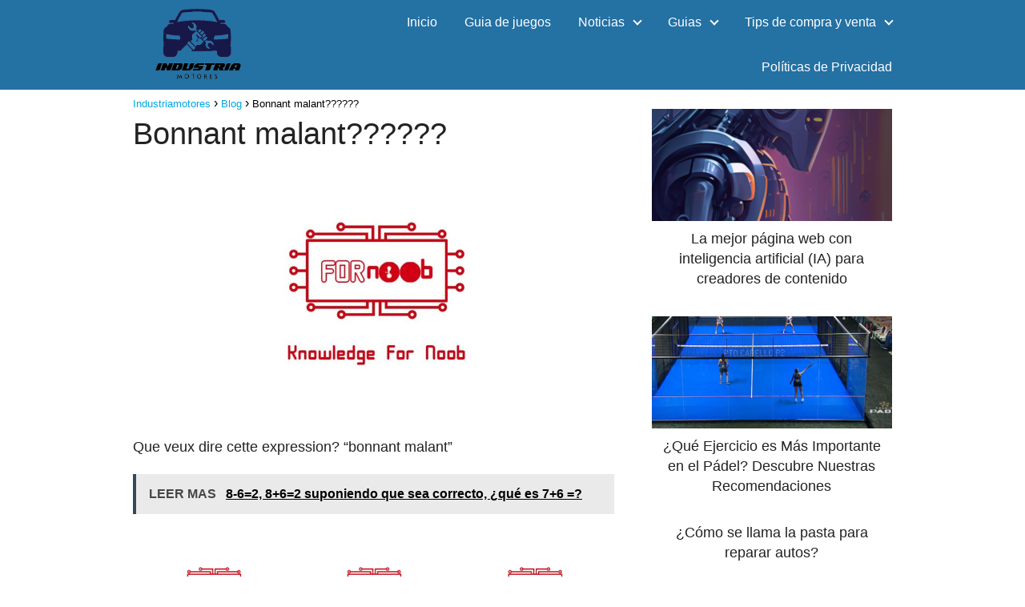

--- FILE ---
content_type: text/html; charset=UTF-8
request_url: https://industriamotores.com/blog/bonnant-malant/
body_size: 21477
content:
<!DOCTYPE html>

<html lang="es" >
	
<head>
	

	
<meta charset="UTF-8">
<meta name="viewport" content="width=device-width, initial-scale=1.0, maximum-scale=2.0">
<meta name='robots' content='index, follow, max-image-preview:large, max-snippet:-1, max-video-preview:-1' />



	<!-- This site is optimized with the Yoast SEO Premium plugin v20.9 (Yoast SEO v21.2) - https://yoast.com/wordpress/plugins/seo/ -->
	<title>Bonnant malant??????</title><style id="perfmatters-used-css">:where(.wp-block-button__link){border-radius:9999px;box-shadow:none;padding:calc(.667em + 2px) calc(1.333em + 2px);text-decoration:none;}:where(.wp-block-columns.has-background){padding:1.25em 2.375em;}:where(.wp-block-post-comments input[type=submit]){border:none;}.wp-block-embed.alignleft,.wp-block-embed.alignright,.wp-block[data-align=left]>[data-type="core/embed"],.wp-block[data-align=right]>[data-type="core/embed"]{max-width:360px;width:100%;}.wp-block-embed.alignleft .wp-block-embed__wrapper,.wp-block-embed.alignright .wp-block-embed__wrapper,.wp-block[data-align=left]>[data-type="core/embed"] .wp-block-embed__wrapper,.wp-block[data-align=right]>[data-type="core/embed"] .wp-block-embed__wrapper{min-width:280px;}.wp-block-cover .wp-block-embed{min-height:240px;min-width:320px;}.wp-block-embed{overflow-wrap:break-word;}.wp-block-embed figcaption{margin-bottom:1em;margin-top:.5em;}.wp-block-embed iframe{max-width:100%;}.wp-block-embed__wrapper{position:relative;}.wp-embed-responsive .wp-has-aspect-ratio .wp-block-embed__wrapper:before{content:"";display:block;padding-top:50%;}.wp-embed-responsive .wp-has-aspect-ratio iframe{bottom:0;height:100%;left:0;position:absolute;right:0;top:0;width:100%;}.wp-embed-responsive .wp-embed-aspect-21-9 .wp-block-embed__wrapper:before{padding-top:42.85%;}.wp-embed-responsive .wp-embed-aspect-18-9 .wp-block-embed__wrapper:before{padding-top:50%;}.wp-embed-responsive .wp-embed-aspect-16-9 .wp-block-embed__wrapper:before{padding-top:56.25%;}.wp-embed-responsive .wp-embed-aspect-4-3 .wp-block-embed__wrapper:before{padding-top:75%;}.wp-embed-responsive .wp-embed-aspect-1-1 .wp-block-embed__wrapper:before{padding-top:100%;}.wp-embed-responsive .wp-embed-aspect-9-16 .wp-block-embed__wrapper:before{padding-top:177.77%;}.wp-embed-responsive .wp-embed-aspect-1-2 .wp-block-embed__wrapper:before{padding-top:200%;}:where(.wp-block-file__button){border-radius:2em;padding:.5em 1em;}:where(.wp-block-file__button):is(a):active,:where(.wp-block-file__button):is(a):focus,:where(.wp-block-file__button):is(a):hover,:where(.wp-block-file__button):is(a):visited{box-shadow:none;color:#fff;opacity:.85;text-decoration:none;}ol,ul{box-sizing:border-box;}:where(.wp-block-navigation.has-background .wp-block-navigation-item a:not(.wp-element-button)),:where(.wp-block-navigation.has-background .wp-block-navigation-submenu a:not(.wp-element-button)){padding:.5em 1em;}:where(.wp-block-navigation .wp-block-navigation__submenu-container .wp-block-navigation-item a:not(.wp-element-button)),:where(.wp-block-navigation .wp-block-navigation__submenu-container .wp-block-navigation-submenu a:not(.wp-element-button)),:where(.wp-block-navigation .wp-block-navigation__submenu-container .wp-block-navigation-submenu button.wp-block-navigation-item__content),:where(.wp-block-navigation .wp-block-navigation__submenu-container .wp-block-pages-list__item button.wp-block-navigation-item__content){padding:.5em 1em;}@keyframes overlay-menu__fade-in-animation{0%{opacity:0;transform:translateY(.5em);}to{opacity:1;transform:translateY(0);}}:where(p.has-text-color:not(.has-link-color)) a{color:inherit;}:where(.wp-block-search__button){border:1px solid #ccc;padding:.375em .625em;}:where(.wp-block-search__button-inside .wp-block-search__inside-wrapper){border:1px solid #949494;padding:4px;}:where(.wp-block-search__button-inside .wp-block-search__inside-wrapper) :where(.wp-block-search__button){padding:.125em .5em;}:where(pre.wp-block-verse){font-family:inherit;}:root{--wp--preset--font-size--normal:16px;--wp--preset--font-size--huge:42px;}html :where(.has-border-color){border-style:solid;}html :where([style*=border-top-color]){border-top-style:solid;}html :where([style*=border-right-color]){border-right-style:solid;}html :where([style*=border-bottom-color]){border-bottom-style:solid;}html :where([style*=border-left-color]){border-left-style:solid;}html :where([style*=border-width]){border-style:solid;}html :where([style*=border-top-width]){border-top-style:solid;}html :where([style*=border-right-width]){border-right-style:solid;}html :where([style*=border-bottom-width]){border-bottom-style:solid;}html :where([style*=border-left-width]){border-left-style:solid;}html :where(img[class*=wp-image-]){height:auto;max-width:100%;}html :where(.is-position-sticky){--wp-admin--admin-bar--position-offset:var(--wp-admin--admin-bar--height,0px);}@media screen and (max-width:600px){html :where(.is-position-sticky){--wp-admin--admin-bar--position-offset:0px;}}*{margin:0;padding:0;box-sizing:border-box;}html{-webkit-tap-highlight-color:transparent;}body{margin:0;padding:0;}img{max-width:100%;height:auto;object-fit:contain;}h1{margin:5px 0;}p{margin:0;margin-bottom:20px;overflow-wrap:break-word;}ol li,ul li{overflow-wrap:break-word;}a{text-decoration:none;}a:hover{text-decoration:underline;}header{z-index:999;}header a:hover{text-decoration:none;}header label{cursor:pointer;display:none;}body>header>h1>a{color:#fff;font-weight:400;}input:not([type=submit]):not([type=radio]):not([type=checkbox]):not([type=file]),select,textarea{padding:.5rem .6rem;font-size:1.1rem;outline:0;}input:not([type=submit]):not([type=radio]):not([type=checkbox]):not([type=file]),select,textarea{display:inline-block;width:100%;padding:.5rem .75rem;-webkit-box-shadow:inset 0 1px 3px #f6f6f7;box-shadow:inset 0 1px 3px #f6f6f7;background-color:#fff;border-radius:2px;}label[for=cat]{display:none;}button,input,select,textarea{font-family:inherit;font-size:inherit;line-height:inherit;outline:0;}.wp-caption{margin-bottom:1.5em;max-width:100%;position:relative;}.wp-caption img[class*=wp-image-]{display:block;margin-left:auto;margin-right:auto;margin-bottom:0;}.wp-caption .wp-caption-text{position:relative;bottom:0;left:0;padding:10px 20px;white-space:pre-wrap;text-transform:none;text-align:center;font-size:.8rem;}em,i{font-style:italic;}::selection{background:#000;color:#fff;}::-moz-selection{background:#000;color:#fff;}.site-header{width:100%;width:100%;margin-bottom:8px;z-index:999;opacity:1;min-height:56px;}.site-header-content{margin:0 auto;position:relative;display:flex;align-items:center;justify-content:space-between;}.site-logo,.site-name{display:inline-block;line-height:56px;}.site-logo img{vertical-align:middle;}.site-header .sub-menu a{color:#222 !important;}.content-all,.content-page,.content-single,.content-wc{flex-wrap:wrap;}.content-loop,.content-page,.content-single,.content-wc{margin:0 auto;position:relative;}.custom-logo{overflow:hidden;}.content-area,.content-cluster,.related-posts{display:-webkit-box;display:-ms-flexbox;display:flex;-webkit-box-flex:0;-ms-flex:0 1 auto;flex:0 1 auto;-webkit-box-orient:horizontal;-webkit-box-direction:normal;-ms-flex-direction:row;flex-direction:row;-ms-flex-wrap:wrap;flex-wrap:wrap;justify-content:center;-webkit-box-pack:center;-ms-flex-pack:center;}.related-posts{width:100%;position:relative;margin-top:2.5rem;}.primary-sidebar{padding:0 0 2% 0;margin-top:1rem;vertical-align:top;display:inline-block;}.asap-columns-1{width:100%;flex-basis:100%;max-width:100%;}.asap-columns-3{width:100%;flex-basis:33.333333%;max-width:33.333333%;}.article-loop{text-align:left;}.article-loop a{display:block;}.article-loop{padding:0 .625rem 2rem .625rem;}.article-full,.article-loop{display:inline-block;vertical-align:top;}.last-post-sidebar{margin-bottom:1rem !important;}.article-loop span.entry-title{display:block;}.article-loop span.entry-title{margin-bottom:20px;}.article-loop h2,.article-loop h3,.article-loop h4,.article-loop p,.article-loop span.entry-title,.last-post-sidebar p,.related-posts p{padding-left:10px;padding-right:10px;}.article-loop h2,.article-loop h3,.article-loop h4,.article-loop p,.article-loop span.entry-title,.last-post-sidebar p,.related-posts p{line-height:1.4;text-align:center;}.post-thumbnail{margin-bottom:2rem;text-align:center;}.article-content{display:block;margin-bottom:10px !important;position:relative;line-height:0;text-align:center;overflow:hidden;}.article-image{height:196px;overflow:hidden;background-position:center center;background-repeat:no-repeat;-webkit-background-size:cover;-moz-background-size:cover;-o-background-size:cover;background-size:cover;-webkit-transform-origin:center bottom !important;-ms-transform-origin:center bottom !important;-moz-transform-origin:center bottom !important;-o-transform-origin:center bottom !important;transform-origin:center bottom !important;width:100%;position:relative;}.last-post-sidebar .article-image{height:140px;margin-bottom:8px;}.last-post-sidebar article{margin:0 0 .85rem 0 !important;padding:0 !important;}.related-posts .article-image{height:120px;}.article-loop a:hover,.last-post-sidebar a:hover,.pagination a:hover{text-decoration:none !important;}.the-content{margin-bottom:1.5rem;}h1+.the-content{margin-top:.75rem;}.the-content ol,.the-content ul{margin:0 0 20px 0;font-size:18px;color:#222 !important;}.the-content ul{list-style:disc;}.the-content ul ul{list-style:circle;}.the-content ul ul ul{list-style:square;}.the-content ol li,.the-content ul li{margin:0 0 12px 40px;padding-left:2px;line-height:1.6;}.the-content ol ol,.the-content ul ul{margin-top:12px !important;}.wp-block-embed{display:block !important;}ul.breadcrumb{list-style:none;}.breadcrumb li{display:inline;margin:0;}.breadcrumb li:after{content:"›";margin:0 4px;}.breadcrumb li:last-child:after{content:"";margin:0;}.footer-breadcrumb .breadcrumb{padding:10px;border-top:1px solid #ddd;}.go-top{display:none;height:45px;width:45px;line-height:40px;text-align:center;border-radius:100px;font-size:30px;cursor:pointer;position:fixed;bottom:20px;right:20px;}.go-top:hover{opacity:.7;}.go-top>span{display:none;}.arrow{border:solid #fff;border-width:0 2px 2px 0;display:inline-block;padding:4px;}.arrow-up{transform:rotate(-135deg);-webkit-transform:rotate(-135deg);}.the-content #ez-toc-container ul ul{margin-top:0 !important;}.primary-sidebar div{margin-bottom:2rem;}.primary-sidebar ul{margin:0;padding:0;}.popular-post-sidebar ol,.primary-sidebar div ul{margin-top:1.25rem;margin-bottom:3rem;}.popular-post-sidebar ol li,.primary-sidebar div ul li{list-style-type:none;margin-bottom:1rem;position:relative;}.popular-post-sidebar ol a,.primary-sidebar div ul a{margin-left:1rem;display:inline-block;}.popular-post-sidebar ol a,.popular-post-sidebar ol li:before,.primary-sidebar div ul a,.primary-sidebar div ul li:before{line-height:1.6;}.popular-post-sidebar ol li:before,.primary-sidebar div ul li:before{content:"";border:solid;border-width:0 1px 1px 0;display:inline-block;padding:2.5px;transform:rotate(-45deg);-webkit-transform:rotate(-45deg);top:10px;left:-1px !important;position:absolute;}.area-comentarios{margin-top:2.5rem;}.area-comentarios{display:flex;flex-direction:column;}#btn-menu{display:none;}#menu{-webkit-touch-callout:none;-webkit-user-select:none;-khtml-user-select:none;-moz-user-select:none;-ms-user-select:none;user-select:none;z-index:100;position:relative;display:inline-block;}#menu ul,#menu ul li{list-style:none;padding:0;margin:0;box-sizing:border-box;}#menu ul a{text-decoration:none;}#menu>ul{padding:0;margin:0;position:relative;}#menu>ul>li{display:inline-block;text-align:left;line-height:56px;cursor:pointer;padding:0;width:auto;transition:background-color .5s ease;}#menu ul>li ul>li{margin:0;padding:0;box-sizing:border-box;line-height:1.8;}#menu>ul>li>ul{position:absolute;width:auto;}#menu>ul>li ul>li{position:relative;width:100%;}#menu>ul>li>ul>li ul{position:absolute;left:100%;top:0;}#menu ul>li ul{background-color:#fff;right:0;}#menu ul .menu-item-has-children{position:relative;}#menu>ul .menu-item-has-children:before{right:25.5px;}.circle{width:28px;height:28px;position:relative;}.line{position:absolute;height:3px;width:100%;border-radius:8px;transition:all .15s;}.top{top:18%;}.middle{top:48%;}.bottom{top:78%;}@media (max-width:1050px){#menu ul{min-height:auto !important;}input[type=checkbox]:checked~#menu{transform:translateX(0);}#menu{height:100%;width:100%;position:fixed;left:0;transform:translateX(-100%);transition:transform .15s ease-in-out;background:#f9f9f9;overflow:auto !important;padding-bottom:56px;}#menu>ul{width:100%;}#menu>ul>li{width:100%;display:inline-table;background-color:#f9f9f9;}#menu>ul>li>a,#menu>ul>li>span{padding:0 10px 0 20px;}#menu>ul>li ul{position:relative !important;max-height:0;overflow:hidden;transition-property:max-height;transition-duration:.5s;transition-timing-function:ease-out;}#menu>ul>li ul *{padding:0;margin:0;}#menu>ul>li>ul{top:0;}#menu>ul>li>ul>li ul{left:0;}#menu ul>li ul>li>a,#menu ul>li ul>li>span{padding:0 10px 0 10px;}#menu ul>li ul>li{line-height:40px;}#menu ul>li ul>li:last-child{border-bottom:none;}#menu>ul{font-size:18px;}#menu ul li.menu-item-has-children a{width:70%;display:inline-block;}#menu ul li ul{background:#fff;}#menu ul li ul li:first-child{padding-top:14px;}#menu ul li ul li:last-child{padding-bottom:14px;}#menu ul>.menu-item-has-children:before{content:"";border:solid #282828;border-width:0 2px 2px 0;display:inline-block;padding:4px;-webkit-transform:rotate(45deg);transform:rotate(45deg);position:absolute;top:1px;top:21px;right:28px;}#menu>ul>li ul>.menu-item-has-children:before{top:27px;}#menu ul>.menu-item-has-children li{padding:2px 0 2px 30px;}#menu ul li>ul li:hover{background:#f6f6f7;}#menu ul li>ul li.menu-item-has-children:hover{background:#fff !important;}}@media (min-width:1050px){#menu>ul{text-align:right !important;}#menu ul>li ul{padding:12px 8px;margin:0;}#menu>ul li ul a{display:block;width:100%;}#menu>ul>li{line-height:56px;margin:0 0 0 30px;}#menu>ul>li:first-child{margin:0 !important;}#menu ul>li ul{width:16rem;transition:opacity .15s ease-in-out,visibility .15s ease-in-out;left:initial;bottom:initial;visibility:hidden;display:none;opacity:0;z-index:-1;position:absolute;box-shadow:0 0 30px -5px rgba(23,50,70,.9);box-sizing:border-box;margin-top:-8px;}#menu ul>li ul a{display:block;}#menu ul>li ul>li{float:left;}#menu ul>li ul>li:hover{background:#f6f6f7;}#menu ul>li ul>li a{padding:7px 20px 7px 14px;transition:background-color .25s ease-out;}#menu ul>li ul>li:last-child{border-bottom:none;}#menu ul>li>ul{z-index:9;}#menu ul>li>ul>li>ul{z-index:99;margin-top:-.8rem;left:-16.2rem !important;}#menu ul>li>ul>li>ul>li>ul{z-index:999;}#menu ul>li>ul>li>ul>li>ul>li>ul{z-index:9999;}#menu ul .menu-item-has-children:after{content:"";display:inline-block;padding:3px;-webkit-transform:rotate(45deg);transform:rotate(45deg);position:relative;top:-3px;}#menu ul .menu-item-has-children a{padding-right:.5rem;}#menu .sub-menu .menu-item-has-children a{padding-right:.75rem !important;}#menu ul .menu-item-has-children ul .menu-item-has-children:after{content:"";border:solid #222;border-width:0 2px 2px 0;display:inline-block;padding:3px;-webkit-transform:rotate(45deg);transform:rotate(45deg);position:absolute;top:1px;top:14px;right:20px;}}@media (min-width:768px) and (max-width:1050px){.article-full,.content-thin{padding-left:1rem;}.primary-sidebar{padding-right:1rem;}}@media (min-width:1050px){.related-posts p{margin-bottom:0 !important;}.site-header{position:sticky;top:0;}.content-all,.content-page,.content-single,.content-wc{display:flex;}.primary-sidebar{margin-left:5%;}.post-thumbnail{margin:0 auto;margin-top:1rem;margin-bottom:1rem;}.content-loop,.content-page,.content-single,.content-wc,.site-header-content{padding-left:1rem;padding-right:1rem;}.footer-breadcrumb .breadcrumb-trail{display:none;}}@media (max-width:1050px){body,html{margin:0;height:100%;}.site-header{position:fixed;}header label{display:block;height:56px;line-height:56px;padding:12px 20px 0 20px;transition:all .4s ease;}header #menu a{display:block;color:#222 !important;}.post-thumbnail{margin:1rem -1rem 1rem -1rem;}.content-all,.content-page,.content-single,.content-wc{display:block;}.related-posts .article-loop{margin:0 0 .75rem 0 !important;}.last-post-sidebar .article-image,.related-posts .article-image{height:150px !important;}.go-top{width:100%;position:relative;display:block;border-radius:0 !important;bottom:auto;right:auto;}.go-top>span{display:inline;margin-right:10px;font-size:1.2rem;}.site-logo,.site-name{padding:0 1rem;}.asap-columns-2,.asap-columns-3,.asap-columns-4,.asap-columns-5{width:100%;flex-basis:50%;max-width:50%;}.article-full,.content-thin,.primary-sidebar{width:100% !important;padding:0 1rem 1rem 1rem !important;margin:0 auto;display:block;}.related-posts{margin-top:3rem;padding:1.5rem;}.content-page,.content-single,.content-wc{padding-top:4rem;}.site-logo img{max-height:56px;}.article-full>.breadcrumb-trail,.content-thin>.breadcrumb-trail{display:none;}}@media (max-width:480px){.related-posts .article-loop{padding:0 !important;}.asap-columns-2,.asap-columns-3,.asap-columns-4,.asap-columns-5{width:100%;flex-basis:100%;max-width:100%;}.article-image{height:180px;}.last-post-sidebar{padding:0 1.5rem;}.post-thumbnail{margin-top:1rem !important;margin-bottom:1rem !important;}.article-loop{padding:0 0 1.25rem 0;}.primary-sidebar{margin-top:2rem;}}</style>
	<link rel="canonical" href="https://industriamotores.com/blog/bonnant-malant/" />
	<meta property="og:locale" content="es_ES" />
	<meta property="og:type" content="article" />
	<meta property="og:title" content="Bonnant malant??????" />
	<meta property="og:description" content="Que veux dire cette expression? “bonnant malant”4 respuestas«Bon an, mal an»En moyenne (avec une notion de durée).Selon les années (ou d&#039;autres périodes" />
	<meta property="og:url" content="https://industriamotores.com/blog/bonnant-malant/" />
	<meta property="og:site_name" content="Industriamotores" />
	<meta property="article:published_time" content="2022-08-04T01:47:03+00:00" />
	<meta property="og:image" content="https://industriamotores.com/wp-content/uploads/2022/07/fornoob-bia-e1655298700755.jpeg" />
	<meta property="og:image:width" content="1200" />
	<meta property="og:image:height" content="632" />
	<meta property="og:image:type" content="image/jpeg" />
	<meta name="author" content="soyjost" />
	<meta name="twitter:card" content="summary_large_image" />
	<meta name="twitter:label1" content="Escrito por" />
	<meta name="twitter:data1" content="soyjost" />
	<meta name="twitter:label2" content="Tiempo de lectura" />
	<meta name="twitter:data2" content="1 minuto" />
	<script type="application/ld+json" class="yoast-schema-graph">{"@context":"https://schema.org","@graph":[{"@type":"Article","@id":"https://industriamotores.com/blog/bonnant-malant/#article","isPartOf":{"@id":"https://industriamotores.com/blog/bonnant-malant/"},"author":{"name":"soyjost","@id":"https://industriamotores.com/#/schema/person/cd69786c6e7da924c15c9f30f021772c"},"headline":"Bonnant malant??????","datePublished":"2022-08-04T01:47:03+00:00","dateModified":"2022-08-04T01:47:03+00:00","mainEntityOfPage":{"@id":"https://industriamotores.com/blog/bonnant-malant/"},"wordCount":226,"commentCount":0,"publisher":{"@id":"https://industriamotores.com/#organization"},"image":{"@id":"https://industriamotores.com/blog/bonnant-malant/#primaryimage"},"thumbnailUrl":"https://industriamotores.com/wp-content/uploads/2022/07/fornoob-bia-e1655298700755.jpeg","articleSection":["Blog"],"inLanguage":"es","potentialAction":[{"@type":"CommentAction","name":"Comment","target":["https://industriamotores.com/blog/bonnant-malant/#respond"]}]},{"@type":"WebPage","@id":"https://industriamotores.com/blog/bonnant-malant/","url":"https://industriamotores.com/blog/bonnant-malant/","name":"Bonnant malant??????","isPartOf":{"@id":"https://industriamotores.com/#website"},"primaryImageOfPage":{"@id":"https://industriamotores.com/blog/bonnant-malant/#primaryimage"},"image":{"@id":"https://industriamotores.com/blog/bonnant-malant/#primaryimage"},"thumbnailUrl":"https://industriamotores.com/wp-content/uploads/2022/07/fornoob-bia-e1655298700755.jpeg","datePublished":"2022-08-04T01:47:03+00:00","dateModified":"2022-08-04T01:47:03+00:00","breadcrumb":{"@id":"https://industriamotores.com/blog/bonnant-malant/#breadcrumb"},"inLanguage":"es","potentialAction":[{"@type":"ReadAction","target":["https://industriamotores.com/blog/bonnant-malant/"]}]},{"@type":"ImageObject","inLanguage":"es","@id":"https://industriamotores.com/blog/bonnant-malant/#primaryimage","url":"https://industriamotores.com/wp-content/uploads/2022/07/fornoob-bia-e1655298700755.jpeg","contentUrl":"https://industriamotores.com/wp-content/uploads/2022/07/fornoob-bia-e1655298700755.jpeg","width":1200,"height":632},{"@type":"WebSite","@id":"https://industriamotores.com/#website","url":"https://industriamotores.com/","name":"Industriamotores","description":"Tu mejor guía en el mundo de los motores","publisher":{"@id":"https://industriamotores.com/#organization"},"potentialAction":[{"@type":"SearchAction","target":{"@type":"EntryPoint","urlTemplate":"https://industriamotores.com/?s={search_term_string}"},"query-input":"required name=search_term_string"}],"inLanguage":"es"},{"@type":"Organization","@id":"https://industriamotores.com/#organization","name":"Industriamotores.com","alternateName":"Industriamotores","url":"https://industriamotores.com/","logo":{"@type":"ImageObject","inLanguage":"es","@id":"https://industriamotores.com/#/schema/logo/image/","url":"https://industriamotores.com/wp-content/uploads/2023/07/cropped-5-removebg-preview.png","contentUrl":"https://industriamotores.com/wp-content/uploads/2023/07/cropped-5-removebg-preview.png","width":499,"height":292,"caption":"Industriamotores.com"},"image":{"@id":"https://industriamotores.com/#/schema/logo/image/"}},{"@type":"Person","@id":"https://industriamotores.com/#/schema/person/cd69786c6e7da924c15c9f30f021772c","name":"soyjost","image":{"@type":"ImageObject","inLanguage":"es","@id":"https://industriamotores.com/#/schema/person/image/","url":"https://secure.gravatar.com/avatar/4edf14ae045b2f1eeb2df594c49efb9aca5b49175ce2089579af8e201d1495de?s=96&d=mm&r=g","contentUrl":"https://secure.gravatar.com/avatar/4edf14ae045b2f1eeb2df594c49efb9aca5b49175ce2089579af8e201d1495de?s=96&d=mm&r=g","caption":"soyjost"},"sameAs":["https://industriamotores.com"]}]}</script>
	<!-- / Yoast SEO Premium plugin. -->


<link rel='dns-prefetch' href='//ajax.googleapis.com' />

<link rel='dns-prefetch' href='//pagead2.googlesyndication.com' />
<link rel="alternate" title="oEmbed (JSON)" type="application/json+oembed" href="https://industriamotores.com/wp-json/oembed/1.0/embed?url=https%3A%2F%2Findustriamotores.com%2Fblog%2Fbonnant-malant%2F" />
<link rel="alternate" title="oEmbed (XML)" type="text/xml+oembed" href="https://industriamotores.com/wp-json/oembed/1.0/embed?url=https%3A%2F%2Findustriamotores.com%2Fblog%2Fbonnant-malant%2F&#038;format=xml" />
<style id='wp-img-auto-sizes-contain-inline-css' type='text/css'>
img:is([sizes=auto i],[sizes^="auto," i]){contain-intrinsic-size:3000px 1500px}
/*# sourceURL=wp-img-auto-sizes-contain-inline-css */
</style>
<style id='wp-block-library-inline-css' type='text/css'>
:root{--wp-block-synced-color:#7a00df;--wp-block-synced-color--rgb:122,0,223;--wp-bound-block-color:var(--wp-block-synced-color);--wp-editor-canvas-background:#ddd;--wp-admin-theme-color:#007cba;--wp-admin-theme-color--rgb:0,124,186;--wp-admin-theme-color-darker-10:#006ba1;--wp-admin-theme-color-darker-10--rgb:0,107,160.5;--wp-admin-theme-color-darker-20:#005a87;--wp-admin-theme-color-darker-20--rgb:0,90,135;--wp-admin-border-width-focus:2px}@media (min-resolution:192dpi){:root{--wp-admin-border-width-focus:1.5px}}.wp-element-button{cursor:pointer}:root .has-very-light-gray-background-color{background-color:#eee}:root .has-very-dark-gray-background-color{background-color:#313131}:root .has-very-light-gray-color{color:#eee}:root .has-very-dark-gray-color{color:#313131}:root .has-vivid-green-cyan-to-vivid-cyan-blue-gradient-background{background:linear-gradient(135deg,#00d084,#0693e3)}:root .has-purple-crush-gradient-background{background:linear-gradient(135deg,#34e2e4,#4721fb 50%,#ab1dfe)}:root .has-hazy-dawn-gradient-background{background:linear-gradient(135deg,#faaca8,#dad0ec)}:root .has-subdued-olive-gradient-background{background:linear-gradient(135deg,#fafae1,#67a671)}:root .has-atomic-cream-gradient-background{background:linear-gradient(135deg,#fdd79a,#004a59)}:root .has-nightshade-gradient-background{background:linear-gradient(135deg,#330968,#31cdcf)}:root .has-midnight-gradient-background{background:linear-gradient(135deg,#020381,#2874fc)}:root{--wp--preset--font-size--normal:16px;--wp--preset--font-size--huge:42px}.has-regular-font-size{font-size:1em}.has-larger-font-size{font-size:2.625em}.has-normal-font-size{font-size:var(--wp--preset--font-size--normal)}.has-huge-font-size{font-size:var(--wp--preset--font-size--huge)}.has-text-align-center{text-align:center}.has-text-align-left{text-align:left}.has-text-align-right{text-align:right}.has-fit-text{white-space:nowrap!important}#end-resizable-editor-section{display:none}.aligncenter{clear:both}.items-justified-left{justify-content:flex-start}.items-justified-center{justify-content:center}.items-justified-right{justify-content:flex-end}.items-justified-space-between{justify-content:space-between}.screen-reader-text{border:0;clip-path:inset(50%);height:1px;margin:-1px;overflow:hidden;padding:0;position:absolute;width:1px;word-wrap:normal!important}.screen-reader-text:focus{background-color:#ddd;clip-path:none;color:#444;display:block;font-size:1em;height:auto;left:5px;line-height:normal;padding:15px 23px 14px;text-decoration:none;top:5px;width:auto;z-index:100000}html :where(.has-border-color){border-style:solid}html :where([style*=border-top-color]){border-top-style:solid}html :where([style*=border-right-color]){border-right-style:solid}html :where([style*=border-bottom-color]){border-bottom-style:solid}html :where([style*=border-left-color]){border-left-style:solid}html :where([style*=border-width]){border-style:solid}html :where([style*=border-top-width]){border-top-style:solid}html :where([style*=border-right-width]){border-right-style:solid}html :where([style*=border-bottom-width]){border-bottom-style:solid}html :where([style*=border-left-width]){border-left-style:solid}html :where(img[class*=wp-image-]){height:auto;max-width:100%}:where(figure){margin:0 0 1em}html :where(.is-position-sticky){--wp-admin--admin-bar--position-offset:var(--wp-admin--admin-bar--height,0px)}@media screen and (max-width:600px){html :where(.is-position-sticky){--wp-admin--admin-bar--position-offset:0px}}

/*# sourceURL=wp-block-library-inline-css */
</style><style id='global-styles-inline-css' type='text/css'>
:root{--wp--preset--aspect-ratio--square: 1;--wp--preset--aspect-ratio--4-3: 4/3;--wp--preset--aspect-ratio--3-4: 3/4;--wp--preset--aspect-ratio--3-2: 3/2;--wp--preset--aspect-ratio--2-3: 2/3;--wp--preset--aspect-ratio--16-9: 16/9;--wp--preset--aspect-ratio--9-16: 9/16;--wp--preset--color--black: #000000;--wp--preset--color--cyan-bluish-gray: #abb8c3;--wp--preset--color--white: #ffffff;--wp--preset--color--pale-pink: #f78da7;--wp--preset--color--vivid-red: #cf2e2e;--wp--preset--color--luminous-vivid-orange: #ff6900;--wp--preset--color--luminous-vivid-amber: #fcb900;--wp--preset--color--light-green-cyan: #7bdcb5;--wp--preset--color--vivid-green-cyan: #00d084;--wp--preset--color--pale-cyan-blue: #8ed1fc;--wp--preset--color--vivid-cyan-blue: #0693e3;--wp--preset--color--vivid-purple: #9b51e0;--wp--preset--gradient--vivid-cyan-blue-to-vivid-purple: linear-gradient(135deg,rgb(6,147,227) 0%,rgb(155,81,224) 100%);--wp--preset--gradient--light-green-cyan-to-vivid-green-cyan: linear-gradient(135deg,rgb(122,220,180) 0%,rgb(0,208,130) 100%);--wp--preset--gradient--luminous-vivid-amber-to-luminous-vivid-orange: linear-gradient(135deg,rgb(252,185,0) 0%,rgb(255,105,0) 100%);--wp--preset--gradient--luminous-vivid-orange-to-vivid-red: linear-gradient(135deg,rgb(255,105,0) 0%,rgb(207,46,46) 100%);--wp--preset--gradient--very-light-gray-to-cyan-bluish-gray: linear-gradient(135deg,rgb(238,238,238) 0%,rgb(169,184,195) 100%);--wp--preset--gradient--cool-to-warm-spectrum: linear-gradient(135deg,rgb(74,234,220) 0%,rgb(151,120,209) 20%,rgb(207,42,186) 40%,rgb(238,44,130) 60%,rgb(251,105,98) 80%,rgb(254,248,76) 100%);--wp--preset--gradient--blush-light-purple: linear-gradient(135deg,rgb(255,206,236) 0%,rgb(152,150,240) 100%);--wp--preset--gradient--blush-bordeaux: linear-gradient(135deg,rgb(254,205,165) 0%,rgb(254,45,45) 50%,rgb(107,0,62) 100%);--wp--preset--gradient--luminous-dusk: linear-gradient(135deg,rgb(255,203,112) 0%,rgb(199,81,192) 50%,rgb(65,88,208) 100%);--wp--preset--gradient--pale-ocean: linear-gradient(135deg,rgb(255,245,203) 0%,rgb(182,227,212) 50%,rgb(51,167,181) 100%);--wp--preset--gradient--electric-grass: linear-gradient(135deg,rgb(202,248,128) 0%,rgb(113,206,126) 100%);--wp--preset--gradient--midnight: linear-gradient(135deg,rgb(2,3,129) 0%,rgb(40,116,252) 100%);--wp--preset--font-size--small: 13px;--wp--preset--font-size--medium: 20px;--wp--preset--font-size--large: 36px;--wp--preset--font-size--x-large: 42px;--wp--preset--spacing--20: 0.44rem;--wp--preset--spacing--30: 0.67rem;--wp--preset--spacing--40: 1rem;--wp--preset--spacing--50: 1.5rem;--wp--preset--spacing--60: 2.25rem;--wp--preset--spacing--70: 3.38rem;--wp--preset--spacing--80: 5.06rem;--wp--preset--shadow--natural: 6px 6px 9px rgba(0, 0, 0, 0.2);--wp--preset--shadow--deep: 12px 12px 50px rgba(0, 0, 0, 0.4);--wp--preset--shadow--sharp: 6px 6px 0px rgba(0, 0, 0, 0.2);--wp--preset--shadow--outlined: 6px 6px 0px -3px rgb(255, 255, 255), 6px 6px rgb(0, 0, 0);--wp--preset--shadow--crisp: 6px 6px 0px rgb(0, 0, 0);}:where(.is-layout-flex){gap: 0.5em;}:where(.is-layout-grid){gap: 0.5em;}body .is-layout-flex{display: flex;}.is-layout-flex{flex-wrap: wrap;align-items: center;}.is-layout-flex > :is(*, div){margin: 0;}body .is-layout-grid{display: grid;}.is-layout-grid > :is(*, div){margin: 0;}:where(.wp-block-columns.is-layout-flex){gap: 2em;}:where(.wp-block-columns.is-layout-grid){gap: 2em;}:where(.wp-block-post-template.is-layout-flex){gap: 1.25em;}:where(.wp-block-post-template.is-layout-grid){gap: 1.25em;}.has-black-color{color: var(--wp--preset--color--black) !important;}.has-cyan-bluish-gray-color{color: var(--wp--preset--color--cyan-bluish-gray) !important;}.has-white-color{color: var(--wp--preset--color--white) !important;}.has-pale-pink-color{color: var(--wp--preset--color--pale-pink) !important;}.has-vivid-red-color{color: var(--wp--preset--color--vivid-red) !important;}.has-luminous-vivid-orange-color{color: var(--wp--preset--color--luminous-vivid-orange) !important;}.has-luminous-vivid-amber-color{color: var(--wp--preset--color--luminous-vivid-amber) !important;}.has-light-green-cyan-color{color: var(--wp--preset--color--light-green-cyan) !important;}.has-vivid-green-cyan-color{color: var(--wp--preset--color--vivid-green-cyan) !important;}.has-pale-cyan-blue-color{color: var(--wp--preset--color--pale-cyan-blue) !important;}.has-vivid-cyan-blue-color{color: var(--wp--preset--color--vivid-cyan-blue) !important;}.has-vivid-purple-color{color: var(--wp--preset--color--vivid-purple) !important;}.has-black-background-color{background-color: var(--wp--preset--color--black) !important;}.has-cyan-bluish-gray-background-color{background-color: var(--wp--preset--color--cyan-bluish-gray) !important;}.has-white-background-color{background-color: var(--wp--preset--color--white) !important;}.has-pale-pink-background-color{background-color: var(--wp--preset--color--pale-pink) !important;}.has-vivid-red-background-color{background-color: var(--wp--preset--color--vivid-red) !important;}.has-luminous-vivid-orange-background-color{background-color: var(--wp--preset--color--luminous-vivid-orange) !important;}.has-luminous-vivid-amber-background-color{background-color: var(--wp--preset--color--luminous-vivid-amber) !important;}.has-light-green-cyan-background-color{background-color: var(--wp--preset--color--light-green-cyan) !important;}.has-vivid-green-cyan-background-color{background-color: var(--wp--preset--color--vivid-green-cyan) !important;}.has-pale-cyan-blue-background-color{background-color: var(--wp--preset--color--pale-cyan-blue) !important;}.has-vivid-cyan-blue-background-color{background-color: var(--wp--preset--color--vivid-cyan-blue) !important;}.has-vivid-purple-background-color{background-color: var(--wp--preset--color--vivid-purple) !important;}.has-black-border-color{border-color: var(--wp--preset--color--black) !important;}.has-cyan-bluish-gray-border-color{border-color: var(--wp--preset--color--cyan-bluish-gray) !important;}.has-white-border-color{border-color: var(--wp--preset--color--white) !important;}.has-pale-pink-border-color{border-color: var(--wp--preset--color--pale-pink) !important;}.has-vivid-red-border-color{border-color: var(--wp--preset--color--vivid-red) !important;}.has-luminous-vivid-orange-border-color{border-color: var(--wp--preset--color--luminous-vivid-orange) !important;}.has-luminous-vivid-amber-border-color{border-color: var(--wp--preset--color--luminous-vivid-amber) !important;}.has-light-green-cyan-border-color{border-color: var(--wp--preset--color--light-green-cyan) !important;}.has-vivid-green-cyan-border-color{border-color: var(--wp--preset--color--vivid-green-cyan) !important;}.has-pale-cyan-blue-border-color{border-color: var(--wp--preset--color--pale-cyan-blue) !important;}.has-vivid-cyan-blue-border-color{border-color: var(--wp--preset--color--vivid-cyan-blue) !important;}.has-vivid-purple-border-color{border-color: var(--wp--preset--color--vivid-purple) !important;}.has-vivid-cyan-blue-to-vivid-purple-gradient-background{background: var(--wp--preset--gradient--vivid-cyan-blue-to-vivid-purple) !important;}.has-light-green-cyan-to-vivid-green-cyan-gradient-background{background: var(--wp--preset--gradient--light-green-cyan-to-vivid-green-cyan) !important;}.has-luminous-vivid-amber-to-luminous-vivid-orange-gradient-background{background: var(--wp--preset--gradient--luminous-vivid-amber-to-luminous-vivid-orange) !important;}.has-luminous-vivid-orange-to-vivid-red-gradient-background{background: var(--wp--preset--gradient--luminous-vivid-orange-to-vivid-red) !important;}.has-very-light-gray-to-cyan-bluish-gray-gradient-background{background: var(--wp--preset--gradient--very-light-gray-to-cyan-bluish-gray) !important;}.has-cool-to-warm-spectrum-gradient-background{background: var(--wp--preset--gradient--cool-to-warm-spectrum) !important;}.has-blush-light-purple-gradient-background{background: var(--wp--preset--gradient--blush-light-purple) !important;}.has-blush-bordeaux-gradient-background{background: var(--wp--preset--gradient--blush-bordeaux) !important;}.has-luminous-dusk-gradient-background{background: var(--wp--preset--gradient--luminous-dusk) !important;}.has-pale-ocean-gradient-background{background: var(--wp--preset--gradient--pale-ocean) !important;}.has-electric-grass-gradient-background{background: var(--wp--preset--gradient--electric-grass) !important;}.has-midnight-gradient-background{background: var(--wp--preset--gradient--midnight) !important;}.has-small-font-size{font-size: var(--wp--preset--font-size--small) !important;}.has-medium-font-size{font-size: var(--wp--preset--font-size--medium) !important;}.has-large-font-size{font-size: var(--wp--preset--font-size--large) !important;}.has-x-large-font-size{font-size: var(--wp--preset--font-size--x-large) !important;}
/*# sourceURL=global-styles-inline-css */
</style>

<style id='classic-theme-styles-inline-css' type='text/css'>
/*! This file is auto-generated */
.wp-block-button__link{color:#fff;background-color:#32373c;border-radius:9999px;box-shadow:none;text-decoration:none;padding:calc(.667em + 2px) calc(1.333em + 2px);font-size:1.125em}.wp-block-file__button{background:#32373c;color:#fff;text-decoration:none}
/*# sourceURL=/wp-includes/css/classic-themes.min.css */
</style>
<link rel='stylesheet' id='asap-style-css' data-pmdelayedstyle="https://industriamotores.com/wp-content/themes/AsapTheme/assets/css/main.min.css?ver=02150322" type='text/css' media='all' />

<script type="pmdelayedscript" src="https://ajax.googleapis.com/ajax/libs/jquery/3.6.0/jquery.min.js?ver=6e0728ebb67d668afa587a54f804e703" id="jquery-js" data-perfmatters-type="text/javascript" data-cfasync="false" data-no-optimize="1" data-no-defer="1" data-no-minify="1"></script>
<link rel="https://api.w.org/" href="https://industriamotores.com/wp-json/" /><link rel="alternate" title="JSON" type="application/json" href="https://industriamotores.com/wp-json/wp/v2/posts/3084" /><link rel="EditURI" type="application/rsd+xml" title="RSD" href="https://industriamotores.com/xmlrpc.php?rsd" />
<meta name="generator" content="Site Kit by Google 1.107.0" /><!-- Global site tag (gtag.js) - Google Analytics -->
<script async src="https://www.googletagmanager.com/gtag/js?id=G-0N1XBHXLDP" type="pmdelayedscript" data-cfasync="false" data-no-optimize="1" data-no-defer="1" data-no-minify="1"></script>
<script type="pmdelayedscript" data-cfasync="false" data-no-optimize="1" data-no-defer="1" data-no-minify="1">
  window.dataLayer = window.dataLayer || [];
  function gtag(){dataLayer.push(arguments);}
  gtag('js', new Date());

  gtag('config', 'G-0N1XBHXLDP');
</script>
<!-- IN-IMAGE themoneytizer -->
<div id="106550-30"><script src="//ads.themoneytizer.com/s/gen.js?type=30" type="pmdelayedscript" data-cfasync="false" data-no-optimize="1" data-no-defer="1" data-no-minify="1"></script><script src="//ads.themoneytizer.com/s/requestform.js?siteId=106550&amp;formatId=30" type="pmdelayedscript" data-cfasync="false" data-no-optimize="1" data-no-defer="1" data-no-minify="1"></script></div>	
<style>
 body {font-family: 'Poppins', sans-serif !important;background: #FFFFFF;font-weight: 300 !important;}h1,h2,h3,h4,h5,h6 {font-family: 'Poppins', sans-serif !important;font-weight: 400;line-height: 1.3;}h1 {color:#222222 }h2,h5,h6 {color:#222222 }h3 {color:#222222 }h4 {color:#222222 }.article-loop p, .article-loop-featured p, .article-loop h2, .article-loop h3, .article-loop h4, .article-loop span.entry-title, .related-posts p, .last-post-sidebar p, .woocommerce-loop-product__title {font-family: 'Poppins', sans-serif !important;font-size: 18px !important;font-weight: 300 !important;}.article-loop .show-extract p, .article-loop .show-extract span {font-family: 'Poppins', sans-serif !important;font-weight: 300 !important;}a {color: #00a7e1;}.the-content .post-index span, .des-category .post-index span {font-size:18px;}.the-content .post-index li, .the-content .post-index a, .des-category .post-index li, .des-category .post-index a, .comment-respond > p > span > a, .asap-pros-cons-title span, .asap-pros-cons ul li span, .woocommerce #reviews #comments ol.commentlist li .comment-text p, .woocommerce #review_form #respond p, .woocommerce .comment-reply-title, .woocommerce form .form-row label, .woocommerce-page form .form-row label {font-size: calc(18px - 2px);}.content-tags a, .tagcloud a {border:1px solid #00a7e1;}.content-tags a:hover, .tagcloud a:hover {color: #00a7e199;}p, .the-content ul li, .the-content ol li {color: #222222;font-size: 18px;line-height: 1.6;}.comment-author cite, .primary-sidebar ul li a, .woocommerce ul.products li.product .price {color: #222222;}.comment-body p, #commentform input, #commentform textarea {font-size: calc(18px - 2px);}.breadcrumb a, .breadcrumb span, .woocommerce .woocommerce-breadcrumb {font-size: calc(18px - 5px);}.content-footer p, .content-footer li, .search-header input:not([type=submit]):not([type=radio]):not([type=checkbox]):not([type=file]) {font-size: calc(18px - 4px) !important;}.search-header input:not([type=submit]):not([type=radio]):not([type=checkbox]):not([type=file]) {border:1px solid #FFFFFF26 !important;}h1 {font-size: 38px;}h2 {font-size: 32px;}h3 {font-size: 28px;}h4 {font-size: 23px;}.site-header, #cookiesbox {background: #2471a3;}.site-header-wc a span.count-number {border:1px solid #FFFFFF;}.content-footer {background: #2471a3;}.comment-respond > p, .area-comentarios ol > p, .error404 .content-loop p + p, .search .content-loop p + p {border-bottom:1px solid #2471a3 }.pagination a, .nav-links a, .woocommerce #respond input#submit, .woocommerce a.button, .woocommerce button.button, .woocommerce input.button, .woocommerce #respond input#submit.alt, .woocommerce a.button.alt, .woocommerce button.button.alt, .woocommerce input.button.alt, .wpcf7-form input.wpcf7-submit {background: #2471a3;color: #FFFFFF !important;}.woocommerce div.product .woocommerce-tabs ul.tabs li.active {border-bottom: 2px solid #2471a3;}.pagination a:hover, .nav-links a:hover {background: #2471a3B3;}.article-loop a span.entry-title {color:#222222 !important;}.article-loop a:hover p, .article-loop a:hover span.entry-title {color: #00a7e1 !important;}.article-loop.custom-links a:hover span.entry-title {color: #222222 !important;}#commentform input, #commentform textarea {border: 2px solid #2471a3;font-weight: 300 !important;}.content-loop {max-width: 980px;}.site-header-content {max-width: 980px;}.content-footer {max-width: calc(980px - 32px);}.content-footer-social {background: #2471a31A;}.content-single {max-width: 980px;}.content-page {max-width: 980px;}.content-wc {max-width: 980px;}.reply a, .go-top {background: #2471a3;color: #FFFFFF;}.reply a {border: 2px solid #2471a3;}#commentform input[type=submit] {background: #2471a3;color: #FFFFFF;}.site-header a, header, header label {color: #FFFFFF;}.content-footer a, .content-footer p, .content-footer .widget-area {color: #FFFFFF;}header .line {background: #FFFFFF;}.site-logo img {max-width: 160px;}.search-header {margin-left: 0px;}.primary-sidebar {width:300px;}p.sidebar-title, .comment-respond > p, .area-comentarios ol > p {font-size:calc(18px + 2px);}.popular-post-sidebar ol a {color:#222222;font-size:calc(18px - 2px);}.popular-post-sidebar ol li:before, .primary-sidebar div ul li:before {border-color: #2471a3;}.search-form input[type=submit] {background:#2471a3;}.search-form {border:2px solid #2471a3;}.sidebar-title:after,.archive .content-loop h1:after {background:#2471a3;}.single-nav .nav-prev a:before, .single-nav .nav-next a:before {border-color:#2471a3;}.single-nav a {color:#222222;font-size:calc(18px - 3px);}.the-content .post-index {border-top:2px solid #2471a3;}.the-content .post-index #show-table {color:#00a7e1;font-size: calc(18px - 3px);font-weight: 300;}.the-content .post-index .btn-show {font-size: calc(18px - 3px) !important;}.search-header form {width:200px;}.site-header .site-header-wc svg {stroke:#FFFFFF;}.item-featured {color:#FFFFFF;background:#f16028;}  .checkbox .check-table svg {stroke:#2471a3;} .article-content {height:196px;}.content-thin .content-cluster .article-content {height:160px !important;}.last-post-sidebar .article-content {height: 140px;margin-bottom: 8px }.related-posts .article-content {height: 120px;}@media (max-width:1050px) {.last-post-sidebar .article-content, .related-posts .article-content {height: 150px !important }}@media (max-width: 480px) {.article-content {height: 180px }}   @media(max-width:480px) {h1, .archive .content-loop h1 {font-size: calc(38px - 8px);}h2 {font-size: calc(32px - 4px);}h3 {font-size: calc(28px - 4px);} }@media(min-width:1050px) {.content-thin {width: calc(95% - 300px);}#menu>ul {font-size: calc(18px - 2px);}#menu ul .menu-item-has-children:after {border: solid #FFFFFF;border-width: 0 2px 2px 0;}} .item-featured {margin-top:10px;}   .the-content h2:before {margin-top: -70px;height: 70px;}     .content-footer {padding:0;}.content-footer p {margin-bottom:0 !important;}.content-footer .widget-area {margin-bottom: 0rem;padding:1rem;}.content-footer li:first-child:before {content: "";padding: 0;}.content-footer li:before {content: "|";padding: 0 7px 0 5px;color: #fff;opacity: .4;}.content-footer li {list-style-type: none;display: inline;font-size: 15px;}.content-footer .widget-title {display: none;}.content-footer {background: #2471a3;}.content-footer-social {max-width: calc(980px - 32px);}   @media (max-width: 1050px) and (min-width:481px) { }
</style>

<meta name="theme-color" content="#2471a3">


<script type="application/ld+json">
	{
	"@context": "http://schema.org",
	"@type": "WebSite",
	"name": "Industriamotores",
	"alternateName": "Tu mejor guía en el mundo de los motores",
	"url": "https://industriamotores.com"
	}
</script>


<script type="application/ld+json">	
	{
	"@context": "https://schema.org",
	"@type": "Article",
	"mainEntityOfPage": {
	"@type": "WebPage",
	"@id": "https://industriamotores.com/blog/bonnant-malant/"
	},
	"headline": "Bonnant malant??????", 
		"image": {
			"@type": 
				"ImageObject",
				"url": "https://industriamotores.com/wp-content/uploads/2022/07/fornoob-bia-e1655298700755.jpeg"
			},
				
	"author": {
		"@type": "Person",
		"name": "soyjost"
	},  
	"publisher": {
		"@type": "Organization",
		"name": "Industriamotores"	
				
	,
	"logo": {
		"@type": "ImageObject",
		"url": "https://industriamotores.com/wp-content/uploads/2023/07/cropped-5-removebg-preview.png"
		}	
					
	},
	"datePublished": "2022-08-04 01:47",
	"dateModified": "2022-08-04 01:47"
}
</script>

	

	
		
	

<!-- Fragmento de código de Google Adsense añadido por Site Kit -->
<meta name="google-adsense-platform-account" content="ca-host-pub-2644536267352236">
<meta name="google-adsense-platform-domain" content="sitekit.withgoogle.com">
<!-- Final del fragmento de código de Google Adsense añadido por Site Kit -->

<!-- Fragmento de código de Google Adsense añadido por Site Kit -->
<script type="pmdelayedscript" async="async" src="https://pagead2.googlesyndication.com/pagead/js/adsbygoogle.js?client=ca-pub-8586368074505376&amp;host=ca-host-pub-2644536267352236" crossorigin="anonymous" data-perfmatters-type="text/javascript" data-cfasync="false" data-no-optimize="1" data-no-defer="1" data-no-minify="1"></script>

<!-- Final del fragmento de código de Google Adsense añadido por Site Kit -->
<script src="https://alwingulla.com/88/tag.min.js" data-zone="5187" async data-cfasync="false" type="pmdelayedscript" data-no-optimize="1" data-no-defer="1" data-no-minify="1"></script><noscript><style>.perfmatters-lazy[data-src]{display:none !important;}</style></noscript></head>
	
<body data-rsssl=1 class="wp-singular postid-3084 wp-theme-AsapTheme">
	
	
	
<header class="site-header">
	
	<div class="site-header-content">
		
			
	<div class="site-logo"><a href="https://industriamotores.com/" class="custom-logo-link" rel="home"><img width="499" height="292" src="data:image/svg+xml,%3Csvg%20xmlns=&#039;http://www.w3.org/2000/svg&#039;%20width=&#039;499&#039;%20height=&#039;292&#039;%20viewBox=&#039;0%200%20499%20292&#039;%3E%3C/svg%3E" class="custom-logo perfmatters-lazy" alt="Industriamotores" decoding="async" fetchpriority="high" data-src="https://industriamotores.com/wp-content/uploads/2023/07/cropped-5-removebg-preview.png" data-srcset="https://industriamotores.com/wp-content/uploads/2023/07/cropped-5-removebg-preview.png 499w, https://industriamotores.com/wp-content/uploads/2023/07/cropped-5-removebg-preview-300x176.png 300w" data-sizes="(max-width: 499px) 100vw, 499px" /><noscript><img width="499" height="292" src="https://industriamotores.com/wp-content/uploads/2023/07/cropped-5-removebg-preview.png" class="custom-logo" alt="Industriamotores" decoding="async" fetchpriority="high" srcset="https://industriamotores.com/wp-content/uploads/2023/07/cropped-5-removebg-preview.png 499w, https://industriamotores.com/wp-content/uploads/2023/07/cropped-5-removebg-preview-300x176.png 300w" sizes="(max-width: 499px) 100vw, 499px" /></noscript></a></div>

	
					
			
					
			
		
		

<div>
	
		
	<input type="checkbox" id="btn-menu" />
	
	<label id="nav-icon" for="btn-menu">

		<div class="circle nav-icon">

			<span class="line top"></span>
			<span class="line middle"></span>
			<span class="line bottom"></span>

		</div>
		
	</label>
	
	
	<nav id="menu" itemscope="itemscope" itemtype="http://schema.org/SiteNavigationElement" role="navigation">
		
		
		<ul id="menu-top" class="abc"><li id="menu-item-6314" class="menu-item menu-item-type-custom menu-item-object-custom menu-item-home menu-item-6314"><a href="https://industriamotores.com/" itemprop="url">Inicio</a></li>
<li id="menu-item-6316" class="menu-item menu-item-type-custom menu-item-object-custom menu-item-6316"><a href="https://guitar-master.es/" itemprop="url">Guia de juegos</a></li>
<li id="menu-item-6333" class="menu-item menu-item-type-taxonomy menu-item-object-category menu-item-has-children menu-item-6333"><a href="https://industriamotores.com/category/noticias/" itemprop="url">Noticias</a>
<ul class="sub-menu">
	<li id="menu-item-6332" class="menu-item menu-item-type-taxonomy menu-item-object-category menu-item-6332"><a href="https://industriamotores.com/category/general/" itemprop="url">General</a></li>
	<li id="menu-item-6330" class="menu-item menu-item-type-taxonomy menu-item-object-category current-post-ancestor current-menu-parent current-post-parent menu-item-6330"><a href="https://industriamotores.com/category/blog/" itemprop="url">Blog</a></li>
	<li id="menu-item-6331" class="menu-item menu-item-type-taxonomy menu-item-object-category menu-item-6331"><a href="https://industriamotores.com/category/fallos/" itemprop="url">Fallos</a></li>
	<li id="menu-item-6334" class="menu-item menu-item-type-taxonomy menu-item-object-category menu-item-6334"><a href="https://industriamotores.com/category/vehiculos/" itemprop="url">Vehiculos</a></li>
</ul>
</li>
<li id="menu-item-6317" class="menu-item menu-item-type-taxonomy menu-item-object-category menu-item-has-children menu-item-6317"><a href="https://industriamotores.com/category/guias/" itemprop="url">Guias</a>
<ul class="sub-menu">
	<li id="menu-item-6325" class="menu-item menu-item-type-taxonomy menu-item-object-category menu-item-6325"><a href="https://industriamotores.com/category/motor/" itemprop="url">Motor</a></li>
	<li id="menu-item-6328" class="menu-item menu-item-type-taxonomy menu-item-object-category menu-item-6328"><a href="https://industriamotores.com/category/suspension/" itemprop="url">Suspension</a></li>
	<li id="menu-item-6327" class="menu-item menu-item-type-taxonomy menu-item-object-category menu-item-6327"><a href="https://industriamotores.com/category/frenos/" itemprop="url">Frenos</a></li>
	<li id="menu-item-6329" class="menu-item menu-item-type-taxonomy menu-item-object-category menu-item-6329"><a href="https://industriamotores.com/category/transmision/" itemprop="url">Transmision</a></li>
	<li id="menu-item-6326" class="menu-item menu-item-type-taxonomy menu-item-object-category menu-item-6326"><a href="https://industriamotores.com/category/neumaticos-ruedas/" itemprop="url">Neumaticos y ruedas</a></li>
	<li id="menu-item-6323" class="menu-item menu-item-type-taxonomy menu-item-object-category menu-item-6323"><a href="https://industriamotores.com/category/interiores-y-comodidad/" itemprop="url">Interiores y comodidad</a></li>
	<li id="menu-item-6324" class="menu-item menu-item-type-taxonomy menu-item-object-category menu-item-6324"><a href="https://industriamotores.com/category/mantenimiento/" itemprop="url">Mantenimiento y cuidado</a></li>
</ul>
</li>
<li id="menu-item-6318" class="menu-item menu-item-type-taxonomy menu-item-object-category menu-item-has-children menu-item-6318"><a href="https://industriamotores.com/category/tips/" itemprop="url">Tips de compra y venta</a>
<ul class="sub-menu">
	<li id="menu-item-6320" class="menu-item menu-item-type-taxonomy menu-item-object-category menu-item-6320"><a href="https://industriamotores.com/category/tips/negocios/" itemprop="url">Negocios</a></li>
	<li id="menu-item-6319" class="menu-item menu-item-type-taxonomy menu-item-object-category menu-item-6319"><a href="https://industriamotores.com/category/tips/financiamiento/" itemprop="url">Financiamiento</a></li>
	<li id="menu-item-6322" class="menu-item menu-item-type-taxonomy menu-item-object-category menu-item-6322"><a href="https://industriamotores.com/category/tips/vender/" itemprop="url">Vender</a></li>
	<li id="menu-item-6321" class="menu-item menu-item-type-taxonomy menu-item-object-category menu-item-6321"><a href="https://industriamotores.com/category/tips/precios/" itemprop="url">Precios</a></li>
</ul>
</li>
<li id="menu-item-6315" class="menu-item menu-item-type-post_type menu-item-object-page menu-item-6315"><a href="https://industriamotores.com/politicas-de-privacidad/" itemprop="url">Políticas de Privacidad</a></li>
</ul>	</nav> 
	
</div>					
	</div>
	
</header>
	

<main class="content-single">
	
			
			
	<div class='code-block code-block-1' style='margin: 8px auto; text-align: center; display: block; clear: both;'>
<div style="text-align:center;" id="106550-31"><script src="//ads.themoneytizer.com/s/gen.js?type=31" type="pmdelayedscript" data-cfasync="false" data-no-optimize="1" data-no-defer="1" data-no-minify="1"></script><script src="//ads.themoneytizer.com/s/requestform.js?siteId=106550&amp;formatId=31" type="pmdelayedscript" data-cfasync="false" data-no-optimize="1" data-no-defer="1" data-no-minify="1"></script></div></div>
	
			
	<article class="content-thin">
			
		
	
		
		<div role="navigation" aria-label="Breadcrumbs" class="breadcrumb-trail breadcrumbs" itemprop="breadcrumb"><ul class="breadcrumb" itemscope itemtype="http://schema.org/BreadcrumbList"><meta name="numberOfItems" content="3" /><meta name="itemListOrder" content="Ascending" /><li itemprop="itemListElement" itemscope itemtype="http://schema.org/ListItem" class="trail-item trail-begin"><a href="https://industriamotores.com/" rel="home" itemprop="item"><span itemprop="name">Industriamotores</span></a><meta itemprop="position" content="1" /></li><li itemprop="itemListElement" itemscope itemtype="http://schema.org/ListItem" class="trail-item"><a href="https://industriamotores.com/category/blog/" itemprop="item"><span itemprop="name">Blog</span></a><meta itemprop="position" content="2" /></li><li itemprop="itemListElement" itemscope itemtype="http://schema.org/ListItem" class="trail-item trail-end"><span itemprop="name">Bonnant malant??????</span><meta itemprop="position" content="3" /></li></ul></div>
		<h1>Bonnant malant??????</h1>
		
				
		
		<div class="post-thumbnail"><img width="1024" height="539" src="data:image/svg+xml,%3Csvg%20xmlns=&#039;http://www.w3.org/2000/svg&#039;%20width=&#039;1024&#039;%20height=&#039;539&#039;%20viewBox=&#039;0%200%201024%20539&#039;%3E%3C/svg%3E" class="attachment-large size-large wp-post-image perfmatters-lazy" alt decoding="async" data-src="https://industriamotores.com/wp-content/uploads/2022/07/fornoob-bia-e1655298700755-1024x539.jpeg" data-srcset="https://industriamotores.com/wp-content/uploads/2022/07/fornoob-bia-e1655298700755-1024x539.jpeg 1024w, https://industriamotores.com/wp-content/uploads/2022/07/fornoob-bia-e1655298700755-300x158.jpeg 300w, https://industriamotores.com/wp-content/uploads/2022/07/fornoob-bia-e1655298700755-768x404.jpeg 768w, https://industriamotores.com/wp-content/uploads/2022/07/fornoob-bia-e1655298700755.jpeg 1200w" data-sizes="(max-width: 1024px) 100vw, 1024px" /><noscript><img width="1024" height="539" src="https://industriamotores.com/wp-content/uploads/2022/07/fornoob-bia-e1655298700755-1024x539.jpeg" class="attachment-large size-large wp-post-image" alt="" decoding="async" srcset="https://industriamotores.com/wp-content/uploads/2022/07/fornoob-bia-e1655298700755-1024x539.jpeg 1024w, https://industriamotores.com/wp-content/uploads/2022/07/fornoob-bia-e1655298700755-300x158.jpeg 300w, https://industriamotores.com/wp-content/uploads/2022/07/fornoob-bia-e1655298700755-768x404.jpeg 768w, https://industriamotores.com/wp-content/uploads/2022/07/fornoob-bia-e1655298700755.jpeg 1200w" sizes="(max-width: 1024px) 100vw, 1024px" /></noscript></div>

		
		
	

	
	
	

	

	

				
		
	<div class="the-content">
	
	<div class='code-block code-block-7' style='margin: 8px 0; clear: both;'>
<div id="106550-1"><script src="//ads.themoneytizer.com/s/gen.js?type=1" type="pmdelayedscript" data-cfasync="false" data-no-optimize="1" data-no-defer="1" data-no-minify="1"></script><script src="//ads.themoneytizer.com/s/requestform.js?siteId=106550&amp;formatId=1" type="pmdelayedscript" data-cfasync="false" data-no-optimize="1" data-no-defer="1" data-no-minify="1"></script></div></div>
<div class="crawl">
<div class="contentqa">
<p>Que veux dire cette expression?  “bonnant malant”</p>
</div>
</div>
<div style="clear:both; margin-top:0em; margin-bottom:1em;"><a href="https://industriamotores.com/blog/8-62-862-suponiendo-que-sea-correcto-que-es-76/" target="_blank" rel="dofollow" class="u7aab8cca59d629d48264bb50e72d557a"><!-- INLINE RELATED POSTS 1/3 //--><style> .u7aab8cca59d629d48264bb50e72d557a { padding:0px; margin: 0; padding-top:1em!important; padding-bottom:1em!important; width:100%; display: block; font-weight:bold; background-color:#eaeaea; border:0!important; border-left:4px solid #34495E!important; text-decoration:none; } .u7aab8cca59d629d48264bb50e72d557a:active, .u7aab8cca59d629d48264bb50e72d557a:hover { opacity: 1; transition: opacity 250ms; webkit-transition: opacity 250ms; text-decoration:none; } .u7aab8cca59d629d48264bb50e72d557a { transition: background-color 250ms; webkit-transition: background-color 250ms; opacity: 1; transition: opacity 250ms; webkit-transition: opacity 250ms; } .u7aab8cca59d629d48264bb50e72d557a .ctaText { font-weight:bold; color:#464646; text-decoration:none; font-size: 16px; } .u7aab8cca59d629d48264bb50e72d557a .postTitle { color:#000000; text-decoration: underline!important; font-size: 16px; } .u7aab8cca59d629d48264bb50e72d557a:hover .postTitle { text-decoration: underline!important; } </style><div style="padding-left:1em; padding-right:1em;"><span class="ctaText">LEER MAS </span>&nbsp; <span class="postTitle">8-6=2, 8+6=2 suponiendo que sea correcto, ¿qué es 7+6 =?</span></div></a></div><div class='code-block code-block-3' style='margin: 8px auto; text-align: center; display: block; clear: both;'>
<div id="106550-28"><script src="//ads.themoneytizer.com/s/gen.js?type=28" type="pmdelayedscript" data-cfasync="false" data-no-optimize="1" data-no-defer="1" data-no-minify="1"></script><script src="//ads.themoneytizer.com/s/requestform.js?siteId=106550&amp;formatId=28" type="pmdelayedscript" data-cfasync="false" data-no-optimize="1" data-no-defer="1" data-no-minify="1"></script></div></div>
<div class='code-block code-block-6' style='margin: 8px 0; clear: both;'>
<div class="outbrain-tm" id="106550-16"><script src="//ads.themoneytizer.com/s/gen.js?type=16" type="pmdelayedscript" data-cfasync="false" data-no-optimize="1" data-no-defer="1" data-no-minify="1"></script><script src="//ads.themoneytizer.com/s/requestform.js?siteId=106550&amp;formatId=16" type="pmdelayedscript" data-cfasync="false" data-no-optimize="1" data-no-defer="1" data-no-minify="1"></script></div></div>
<!-- CONTENT END 2 -->
				
	
	</div>

	
	
	<div class="related-posts">
	
	
<article class="article-loop asap-columns-3">
	
	<a href="https://industriamotores.com/blog/tienes-que-usar-ropa-interior-debajo-de-tus-jammers/" rel="bookmark">
		
				
		<div class="article-content">

						
				<div style class="article-image perfmatters-lazy" data-bg="https://industriamotores.com/wp-content/uploads/2022/08/fornoob-bia-e1655298700755.jpeg" ></div>
			
						
		</div>
		
				
		<p class="entry-title">¿Tienes que usar ropa interior debajo de tus jammers?</p>				
	</a>
	
</article>
<article class="article-loop asap-columns-3">
	
	<a href="https://industriamotores.com/blog/%e7%82%ba%e4%bb%80%e9%ba%bc%e7%b4%85%e9%be%9c%e7%b2%bf%e5%86%b7%e5%8d%bb%e5%be%8c%e6%9c%83%e8%ae%8a%e7%a1%ac/" rel="bookmark">
		
				
		<div class="article-content">

						
				<div style class="article-image perfmatters-lazy" data-bg="https://industriamotores.com/wp-content/uploads/2022/08/fornoob-bia-e1655298700755.jpeg" ></div>
			
						
		</div>
		
				
		<p class="entry-title">為什麼紅龜粿冷卻後會變硬?</p>				
	</a>
	
</article>
<article class="article-loop asap-columns-3">
	
	<a href="https://industriamotores.com/blog/quelle-est-la-difference-entre-entrepot-depot-et-magasin/" rel="bookmark">
		
				
		<div class="article-content">

						
				<div style class="article-image perfmatters-lazy" data-bg="https://industriamotores.com/wp-content/uploads/2022/08/fornoob-bia-e1655298700755.jpeg" ></div>
			
						
		</div>
		
				
		<p class="entry-title">quelle est la différence entre entrepôt, dépôt et magasin?</p>				
	</a>
	
</article>
<article class="article-loop asap-columns-3">
	
	<a href="https://industriamotores.com/blog/necesito-en-ingles-por-favor-como-pasar-el-rompecabezas-de-nivel-39-en-jewels-deluxe/" rel="bookmark">
		
				
		<div class="article-content">

						
				<div style class="article-image perfmatters-lazy" data-bg="https://industriamotores.com/wp-content/uploads/2022/08/fornoob-bia-e1655298700755.jpeg" ></div>
			
						
		</div>
		
				
		<p class="entry-title">Necesito, en inglés por favor, ¿cómo pasar el rompecabezas de nivel 39 en Jewels Deluxe?</p>				
	</a>
	
</article>
<article class="article-loop asap-columns-3">
	
	<a href="https://industriamotores.com/blog/como-puedo-sacar-la-pelusa-de-malvavisco-del-frasco-sin-que-se-pegue/" rel="bookmark">
		
				
		<div class="article-content">

						
				<div style class="article-image perfmatters-lazy" data-bg="https://industriamotores.com/wp-content/uploads/2022/08/fornoob-bia-e1655298700755.jpeg" ></div>
			
						
		</div>
		
				
		<p class="entry-title">¿Cómo puedo sacar la pelusa de malvavisco del frasco sin que se pegue?</p>				
	</a>
	
</article>
<article class="article-loop asap-columns-3">
	
	<a href="https://industriamotores.com/blog/piel-de-naranja-para-tener-fiebre/" rel="bookmark">
		
				
		<div class="article-content">

						
				<div style class="article-image perfmatters-lazy" data-bg="https://industriamotores.com/wp-content/uploads/2022/08/fornoob-bia-e1655298700755.jpeg" ></div>
			
						
		</div>
		
				
		<p class="entry-title">¿piel de naranja para tener fiebre?</p>				
	</a>
	
</article>	
		
	</div>


<div id="comentarios" class="area-comentarios">
	
	
	
</div>			
	</article>
	
	<div class='code-block code-block-8' style='margin: 8px 0; clear: both;'>
<script defer id="videoo-library" data-id="ea0b714bb2fe515f5407d36eb53e463cadc09c754957c834c74ffa1ae298377b" src="https://static.videoo.tv/ea0b714bb2fe515f5407d36eb53e463cadc09c754957c834c74ffa1ae298377b.js" type="pmdelayedscript" data-cfasync="false" data-no-optimize="1" data-no-defer="1" data-no-minify="1"></script></div>
	
	
<aside id="primary-sidebar" class="primary-sidebar widget-area" role="complementary">
	
		
	
	<div class="last-post-sidebar">
		
	
<article class="article-loop asap-columns-1">
	
	<a href="https://industriamotores.com/blog/inteligencia-artificial-para-creadores-de-contenido/" rel="bookmark">
		
				
		<div class="article-content">
			
			
						
				<div style class="article-image perfmatters-lazy" data-bg="https://industriamotores.com/wp-content/uploads/2024/09/image_2024-09-06_134513433-300x140.png" ></div>
			
						
		</div>
		
				
		<p class="entry-title">La mejor página web con inteligencia artificial (IA) para creadores de contenido</p>				
	</a>
	
</article>
<article class="article-loop asap-columns-1">
	
	<a href="https://industriamotores.com/blog/que-ejercicio-es-mas-importante-en-el-padel/" rel="bookmark">
		
				
		<div class="article-content">
			
			
						
				<div style class="article-image perfmatters-lazy" data-bg="https://industriamotores.com/wp-content/uploads/2024/03/padel-300x140.png" ></div>
			
						
		</div>
		
				
		<p class="entry-title">¿Qué Ejercicio es Más Importante en el Pádel? Descubre Nuestras Recomendaciones</p>				
	</a>
	
</article>
<article class="article-loop asap-columns-1">
	
	<a href="https://industriamotores.com/blog/como-se-llama-la-pasta-para-reparar-autos/" rel="bookmark">
		
				
		<p class="entry-title">¿Cómo se llama la pasta para reparar autos?</p>				
	</a>
	
</article>
<article class="article-loop asap-columns-1">
	
	<a href="https://industriamotores.com/blog/cual-es-la-cancion-de-hellcats/" rel="bookmark">
		
				
		<div class="article-content">
			
			
						
				<div style class="article-image perfmatters-lazy" data-bg="https://industriamotores.com/wp-content/uploads/2022/08/fornoob-bia-e1655298700755.jpeg" ></div>
			
						
		</div>
		
				
		<p class="entry-title">¿Cuál es la canción de Hellcats?</p>				
	</a>
	
</article>
<article class="article-loop asap-columns-1">
	
	<a href="https://industriamotores.com/blog/que-significa-marcom-paranoob/" rel="bookmark">
		
				
		<div class="article-content">
			
			
						
				<div style class="article-image perfmatters-lazy" data-bg="https://industriamotores.com/wp-content/uploads/2022/08/fornoob-bia-e1655298700755.jpeg" ></div>
			
						
		</div>
		
				
		<p class="entry-title">que significa marcom  - ParaNoob</p>				
	</a>
	
</article>		
	</div>

		
		
	
</aside>
	
</main>

 

	
	
			
	<div class="footer-breadcrumb">
				
		<div class="breadcrumb-trail breadcrumbs"><ul class="breadcrumb"><li ><a href="https://industriamotores.com/" rel="home" itemprop="item"><span itemprop="name">Industriamotores</span></a></li><li ><a href="https://industriamotores.com/category/blog/" itemprop="item"><span itemprop="name">Blog</span></a></li><li ><span itemprop="name">Bonnant malant??????</span></li></ul></div>			
	</div>
		
	
	
			
		<span class="go-top"><span>Subir</span><i class="arrow arrow-up"></i></span>
		
	
	
	
	
	
	
	<script type="speculationrules">
{"prefetch":[{"source":"document","where":{"and":[{"href_matches":"/*"},{"not":{"href_matches":["/wp-*.php","/wp-admin/*","/wp-content/uploads/*","/wp-content/*","/wp-content/plugins/*","/wp-content/themes/AsapTheme/*","/*\\?(.+)"]}},{"not":{"selector_matches":"a[rel~=\"nofollow\"]"}},{"not":{"selector_matches":".no-prefetch, .no-prefetch a"}}]},"eagerness":"conservative"}]}
</script>
<script type="pmdelayedscript" src="https://industriamotores.com/wp-content/themes/AsapTheme/assets/js/asap.min.js?ver=01040122" id="load_asap_scripts-js" data-perfmatters-type="text/javascript" data-cfasync="false" data-no-optimize="1" data-no-defer="1" data-no-minify="1"></script>
<script type="text/javascript" id="perfmatters-lazy-load-js-before">
/* <![CDATA[ */
window.lazyLoadOptions={elements_selector:"img[data-src],.perfmatters-lazy,.perfmatters-lazy-css-bg",thresholds:"0px 0px",class_loading:"pmloading",class_loaded:"pmloaded",callback_loaded:function(element){if(element.tagName==="IFRAME"){if(element.classList.contains("pmloaded")){if(typeof window.jQuery!="undefined"){if(jQuery.fn.fitVids){jQuery(element).parent().fitVids()}}}}}};window.addEventListener("LazyLoad::Initialized",function(e){var lazyLoadInstance=e.detail.instance;});
//# sourceURL=perfmatters-lazy-load-js-before
/* ]]> */
</script>
<script type="text/javascript" async src="https://industriamotores.com/wp-content/plugins/perfmatters/js/lazyload.min.js?ver=2.1.1" id="perfmatters-lazy-load-js"></script>

  <script type="text/javascript" id="perfmatters-delayed-scripts-js">const pmDelayClick=true;const pmUserInteractions=["keydown","mousedown","mousemove","wheel","touchmove","touchstart","touchend"],pmDelayedScripts={normal:[],defer:[],async:[]},jQueriesArray=[],pmInterceptedClicks=[];var pmDOMLoaded=!1,pmClickTarget="";function pmTriggerDOMListener(){"undefined"!=typeof pmDelayTimer&&clearTimeout(pmDelayTimer),pmUserInteractions.forEach(function(e){window.removeEventListener(e,pmTriggerDOMListener,{passive:!0})}),document.removeEventListener("visibilitychange",pmTriggerDOMListener),"loading"===document.readyState?document.addEventListener("DOMContentLoaded",pmTriggerDelayedScripts):pmTriggerDelayedScripts()}async function pmTriggerDelayedScripts(){pmDelayEventListeners(),pmDelayJQueryReady(),pmProcessDocumentWrite(),pmSortDelayedScripts(),pmPreloadDelayedScripts(),await pmLoadDelayedScripts(pmDelayedScripts.normal),await pmLoadDelayedScripts(pmDelayedScripts.defer),await pmLoadDelayedScripts(pmDelayedScripts.async),await pmTriggerEventListeners(),document.querySelectorAll("link[data-pmdelayedstyle]").forEach(function(e){e.setAttribute("href",e.getAttribute("data-pmdelayedstyle"))}),window.dispatchEvent(new Event("perfmatters-allScriptsLoaded")),pmReplayClicks()}function pmDelayEventListeners(){let e={};function t(t,r){function n(r){return e[t].delayedEvents.indexOf(r)>=0?"perfmatters-"+r:r}e[t]||(e[t]={originalFunctions:{add:t.addEventListener,remove:t.removeEventListener},delayedEvents:[]},t.addEventListener=function(){arguments[0]=n(arguments[0]),e[t].originalFunctions.add.apply(t,arguments)},t.removeEventListener=function(){arguments[0]=n(arguments[0]),e[t].originalFunctions.remove.apply(t,arguments)}),e[t].delayedEvents.push(r)}function r(e,t){let r=e[t];Object.defineProperty(e,t,{get:r||function(){},set:function(r){e["perfmatters"+t]=r}})}t(document,"DOMContentLoaded"),t(window,"DOMContentLoaded"),t(window,"load"),t(window,"pageshow"),t(document,"readystatechange"),r(document,"onreadystatechange"),r(window,"onload"),r(window,"onpageshow")}function pmDelayJQueryReady(){let e=window.jQuery;Object.defineProperty(window,"jQuery",{get:()=>e,set(t){if(t&&t.fn&&!jQueriesArray.includes(t)){t.fn.ready=t.fn.init.prototype.ready=function(e){pmDOMLoaded?e.bind(document)(t):document.addEventListener("perfmatters-DOMContentLoaded",function(){e.bind(document)(t)})};let r=t.fn.on;t.fn.on=t.fn.init.prototype.on=function(){if(this[0]===window){function e(e){return e=(e=(e=e.split(" ")).map(function(e){return"load"===e||0===e.indexOf("load.")?"perfmatters-jquery-load":e})).join(" ")}"string"==typeof arguments[0]||arguments[0]instanceof String?arguments[0]=e(arguments[0]):"object"==typeof arguments[0]&&Object.keys(arguments[0]).forEach(function(t){delete Object.assign(arguments[0],{[e(t)]:arguments[0][t]})[t]})}return r.apply(this,arguments),this},jQueriesArray.push(t)}e=t}})}function pmProcessDocumentWrite(){let e=new Map;document.write=document.writeln=function(t){var r=document.currentScript,n=document.createRange();let a=e.get(r);void 0===a&&(a=r.nextSibling,e.set(r,a));var i=document.createDocumentFragment();n.setStart(i,0),i.appendChild(n.createContextualFragment(t)),r.parentElement.insertBefore(i,a)}}function pmSortDelayedScripts(){document.querySelectorAll("script[type=pmdelayedscript]").forEach(function(e){e.hasAttribute("src")?e.hasAttribute("defer")&&!1!==e.defer?pmDelayedScripts.defer.push(e):e.hasAttribute("async")&&!1!==e.async?pmDelayedScripts.async.push(e):pmDelayedScripts.normal.push(e):pmDelayedScripts.normal.push(e)})}function pmPreloadDelayedScripts(){var e=document.createDocumentFragment();[...pmDelayedScripts.normal,...pmDelayedScripts.defer,...pmDelayedScripts.async].forEach(function(t){var r=t.getAttribute("src");if(r){var n=document.createElement("link");n.href=r,n.rel="preload",n.as="script",e.appendChild(n)}}),document.head.appendChild(e)}async function pmLoadDelayedScripts(e){var t=e.shift();return t?(await pmReplaceScript(t),pmLoadDelayedScripts(e)):Promise.resolve()}async function pmReplaceScript(e){return await pmNextFrame(),new Promise(function(t){let r=document.createElement("script");[...e.attributes].forEach(function(e){let t=e.nodeName;"type"!==t&&("data-type"===t&&(t="type"),r.setAttribute(t,e.nodeValue))}),e.hasAttribute("src")?(r.addEventListener("load",t),r.addEventListener("error",t)):(r.text=e.text,t()),e.parentNode.replaceChild(r,e)})}async function pmTriggerEventListeners(){pmDOMLoaded=!0,await pmNextFrame(),document.dispatchEvent(new Event("perfmatters-DOMContentLoaded")),await pmNextFrame(),window.dispatchEvent(new Event("perfmatters-DOMContentLoaded")),await pmNextFrame(),document.dispatchEvent(new Event("perfmatters-readystatechange")),await pmNextFrame(),document.perfmattersonreadystatechange&&document.perfmattersonreadystatechange(),await pmNextFrame(),window.dispatchEvent(new Event("perfmatters-load")),await pmNextFrame(),window.perfmattersonload&&window.perfmattersonload(),await pmNextFrame(),jQueriesArray.forEach(function(e){e(window).trigger("perfmatters-jquery-load")});let e=new Event("perfmatters-pageshow");e.persisted=window.pmPersisted,window.dispatchEvent(e),await pmNextFrame(),window.perfmattersonpageshow&&window.perfmattersonpageshow({persisted:window.pmPersisted})}async function pmNextFrame(){return new Promise(function(e){requestAnimationFrame(e)})}function pmClickHandler(e){e.target.removeEventListener("click",pmClickHandler),pmRenameDOMAttribute(e.target,"pm-onclick","onclick"),pmInterceptedClicks.push(e),e.preventDefault(),e.stopPropagation(),e.stopImmediatePropagation()}function pmReplayClicks(){window.removeEventListener("touchstart",pmTouchStartHandler,{passive:!0}),window.removeEventListener("mousedown",pmTouchStartHandler),pmInterceptedClicks.forEach(e=>{e.target.outerHTML===pmClickTarget&&e.target.dispatchEvent(new MouseEvent("click",{view:e.view,bubbles:!0,cancelable:!0}))})}function pmTouchStartHandler(e){"HTML"!==e.target.tagName&&(pmClickTarget||(pmClickTarget=e.target.outerHTML),window.addEventListener("touchend",pmTouchEndHandler),window.addEventListener("mouseup",pmTouchEndHandler),window.addEventListener("touchmove",pmTouchMoveHandler,{passive:!0}),window.addEventListener("mousemove",pmTouchMoveHandler),e.target.addEventListener("click",pmClickHandler),pmRenameDOMAttribute(e.target,"onclick","pm-onclick"))}function pmTouchMoveHandler(e){window.removeEventListener("touchend",pmTouchEndHandler),window.removeEventListener("mouseup",pmTouchEndHandler),window.removeEventListener("touchmove",pmTouchMoveHandler,{passive:!0}),window.removeEventListener("mousemove",pmTouchMoveHandler),e.target.removeEventListener("click",pmClickHandler),pmRenameDOMAttribute(e.target,"pm-onclick","onclick")}function pmTouchEndHandler(e){window.removeEventListener("touchend",pmTouchEndHandler),window.removeEventListener("mouseup",pmTouchEndHandler),window.removeEventListener("touchmove",pmTouchMoveHandler,{passive:!0}),window.removeEventListener("mousemove",pmTouchMoveHandler)}function pmRenameDOMAttribute(e,t,r){e.hasAttribute&&e.hasAttribute(t)&&(event.target.setAttribute(r,event.target.getAttribute(t)),event.target.removeAttribute(t))}window.addEventListener("pageshow",e=>{window.pmPersisted=e.persisted}),pmUserInteractions.forEach(function(e){window.addEventListener(e,pmTriggerDOMListener,{passive:!0})}),pmDelayClick&&(window.addEventListener("touchstart",pmTouchStartHandler,{passive:!0}),window.addEventListener("mousedown",pmTouchStartHandler)),document.addEventListener("visibilitychange",pmTriggerDOMListener);</script></body>
</html>